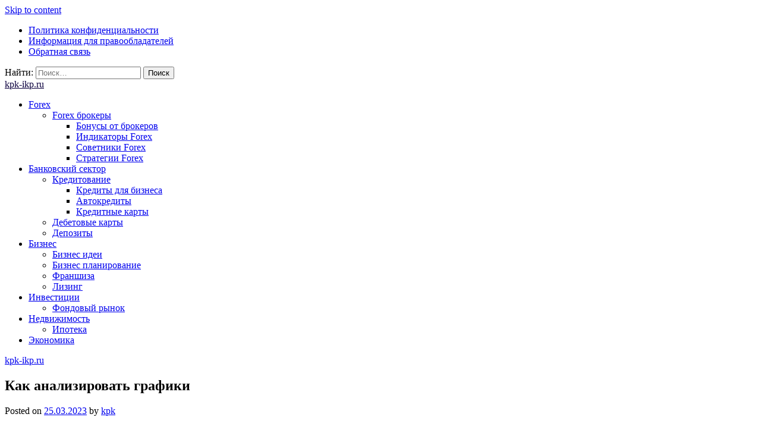

--- FILE ---
content_type: text/html; charset=UTF-8
request_url: https://kpk-ikp.ru/forex/kak-analizirovat-grafiki/
body_size: 29976
content:
<!doctype html> <html lang="ru-RU" prefix="og: https://ogp.me/ns#"> <head> <meta charset="UTF-8"> <meta name="viewport" content="width=device-width, initial-scale=1"> <link rel="profile" href="https://gmpg.org/xfn/11"> <style>img:is([sizes="auto" i], [sizes^="auto," i]) { contain-intrinsic-size: 3000px 1500px }</style> <!-- SEO от Rank Math - https://rankmath.com/ --> <title>Как анализировать графики - kpk-ikp.ru</title> <meta name="description" content="Общепризнанным методом отображения движений ценовых курсов во всем мире являются японские свечи. Обычный график в виде сплошной линии не способен рассказать"/> <meta name="robots" content="follow, index, max-snippet:-1, max-video-preview:-1, max-image-preview:large"/> <link rel="canonical" href="https://kpk-ikp.ru/forex/kak-analizirovat-grafiki/"/> <meta property="og:locale" content="ru_RU"/> <meta property="og:type" content="article"/> <meta property="og:title" content="Как анализировать графики - kpk-ikp.ru"/> <meta property="og:description" content="Общепризнанным методом отображения движений ценовых курсов во всем мире являются японские свечи. Обычный график в виде сплошной линии не способен рассказать"/> <meta property="og:url" content="https://kpk-ikp.ru/forex/kak-analizirovat-grafiki/"/> <meta property="og:site_name" content="kpk-ikp.ru"/> <meta property="article:section" content="Forex"/> <meta property="article:published_time" content="2023-03-25T18:46:56+03:00"/> <meta name="twitter:card" content="summary_large_image"/> <meta name="twitter:title" content="Как анализировать графики - kpk-ikp.ru"/> <meta name="twitter:description" content="Общепризнанным методом отображения движений ценовых курсов во всем мире являются японские свечи. Обычный график в виде сплошной линии не способен рассказать"/> <meta name="twitter:label1" content="Автор"/> <meta name="twitter:data1" content="kpk"/> <meta name="twitter:label2" content="Время чтения"/> <meta name="twitter:data2" content="24 минуты"/> <script type="application/ld+json" class="rank-math-schema">{"@context":"https://schema.org","@graph":[{"@type":"Organization","@id":"https://kpk-ikp.ru/#organization","name":"kpk-ikp.ru","url":"https://kpk-ikp.ru"},{"@type":"WebSite","@id":"https://kpk-ikp.ru/#website","url":"https://kpk-ikp.ru","name":"kpk-ikp.ru","publisher":{"@id":"https://kpk-ikp.ru/#organization"},"inLanguage":"ru-RU"},{"@type":"ImageObject","@id":"https://traderhelp.info/wp-content/themes/theme-forex/images/icon_video.png","url":"https://traderhelp.info/wp-content/themes/theme-forex/images/icon_video.png","width":"200","height":"200","inLanguage":"ru-RU"},{"@type":"WebPage","@id":"https://kpk-ikp.ru/forex/kak-analizirovat-grafiki/#webpage","url":"https://kpk-ikp.ru/forex/kak-analizirovat-grafiki/","name":"\u041a\u0430\u043a \u0430\u043d\u0430\u043b\u0438\u0437\u0438\u0440\u043e\u0432\u0430\u0442\u044c \u0433\u0440\u0430\u0444\u0438\u043a\u0438 - kpk-ikp.ru","datePublished":"2023-03-25T18:46:56+03:00","dateModified":"2023-03-25T18:46:56+03:00","isPartOf":{"@id":"https://kpk-ikp.ru/#website"},"primaryImageOfPage":{"@id":"https://traderhelp.info/wp-content/themes/theme-forex/images/icon_video.png"},"inLanguage":"ru-RU"},{"@type":"Person","@id":"https://kpk-ikp.ru/author/kpk/","name":"kpk","url":"https://kpk-ikp.ru/author/kpk/","image":{"@type":"ImageObject","@id":"https://secure.gravatar.com/avatar/4f17c246b83b5fea649b16cb94c978e637ef469617c529100f02a7acc33c8410?s=96&amp;d=mm&amp;r=g","url":"https://secure.gravatar.com/avatar/4f17c246b83b5fea649b16cb94c978e637ef469617c529100f02a7acc33c8410?s=96&amp;d=mm&amp;r=g","caption":"kpk","inLanguage":"ru-RU"},"sameAs":["https://kpk-ikp.ru"],"worksFor":{"@id":"https://kpk-ikp.ru/#organization"}},{"@type":"BlogPosting","headline":"\u041a\u0430\u043a \u0430\u043d\u0430\u043b\u0438\u0437\u0438\u0440\u043e\u0432\u0430\u0442\u044c \u0433\u0440\u0430\u0444\u0438\u043a\u0438 - kpk-ikp.ru","datePublished":"2023-03-25T18:46:56+03:00","dateModified":"2023-03-25T18:46:56+03:00","articleSection":"Forex","author":{"@id":"https://kpk-ikp.ru/author/kpk/","name":"kpk"},"publisher":{"@id":"https://kpk-ikp.ru/#organization"},"description":"\u041e\u0431\u0449\u0435\u043f\u0440\u0438\u0437\u043d\u0430\u043d\u043d\u044b\u043c \u043c\u0435\u0442\u043e\u0434\u043e\u043c \u043e\u0442\u043e\u0431\u0440\u0430\u0436\u0435\u043d\u0438\u044f \u0434\u0432\u0438\u0436\u0435\u043d\u0438\u0439 \u0446\u0435\u043d\u043e\u0432\u044b\u0445 \u043a\u0443\u0440\u0441\u043e\u0432 \u0432\u043e \u0432\u0441\u0435\u043c \u043c\u0438\u0440\u0435 \u044f\u0432\u043b\u044f\u044e\u0442\u0441\u044f \u044f\u043f\u043e\u043d\u0441\u043a\u0438\u0435 \u0441\u0432\u0435\u0447\u0438. \u041e\u0431\u044b\u0447\u043d\u044b\u0439 \u0433\u0440\u0430\u0444\u0438\u043a \u0432 \u0432\u0438\u0434\u0435 \u0441\u043f\u043b\u043e\u0448\u043d\u043e\u0439 \u043b\u0438\u043d\u0438\u0438 \u043d\u0435 \u0441\u043f\u043e\u0441\u043e\u0431\u0435\u043d \u0440\u0430\u0441\u0441\u043a\u0430\u0437\u0430\u0442\u044c","name":"\u041a\u0430\u043a \u0430\u043d\u0430\u043b\u0438\u0437\u0438\u0440\u043e\u0432\u0430\u0442\u044c \u0433\u0440\u0430\u0444\u0438\u043a\u0438 - kpk-ikp.ru","@id":"https://kpk-ikp.ru/forex/kak-analizirovat-grafiki/#richSnippet","isPartOf":{"@id":"https://kpk-ikp.ru/forex/kak-analizirovat-grafiki/#webpage"},"image":{"@id":"https://traderhelp.info/wp-content/themes/theme-forex/images/icon_video.png"},"inLanguage":"ru-RU","mainEntityOfPage":{"@id":"https://kpk-ikp.ru/forex/kak-analizirovat-grafiki/#webpage"}}]}</script> <!-- /Rank Math WordPress SEO плагин --> <link rel='dns-prefetch' href='//fonts.googleapis.com'/> <link rel='stylesheet' id='wp-block-library-css' href='https://kpk-ikp.ru/wp-includes/css/dist/block-library/style.min.css' media='all'/> <style id='classic-theme-styles-inline-css'> /*! This file is auto-generated */ .wp-block-button__link{color:#fff;background-color:#32373c;border-radius:9999px;box-shadow:none;text-decoration:none;padding:calc(.667em + 2px) calc(1.333em + 2px);font-size:1.125em}.wp-block-file__button{background:#32373c;color:#fff;text-decoration:none} </style> <style id='global-styles-inline-css'> :root{--wp--preset--aspect-ratio--square: 1;--wp--preset--aspect-ratio--4-3: 4/3;--wp--preset--aspect-ratio--3-4: 3/4;--wp--preset--aspect-ratio--3-2: 3/2;--wp--preset--aspect-ratio--2-3: 2/3;--wp--preset--aspect-ratio--16-9: 16/9;--wp--preset--aspect-ratio--9-16: 9/16;--wp--preset--color--black: #000000;--wp--preset--color--cyan-bluish-gray: #abb8c3;--wp--preset--color--white: #ffffff;--wp--preset--color--pale-pink: #f78da7;--wp--preset--color--vivid-red: #cf2e2e;--wp--preset--color--luminous-vivid-orange: #ff6900;--wp--preset--color--luminous-vivid-amber: #fcb900;--wp--preset--color--light-green-cyan: #7bdcb5;--wp--preset--color--vivid-green-cyan: #00d084;--wp--preset--color--pale-cyan-blue: #8ed1fc;--wp--preset--color--vivid-cyan-blue: #0693e3;--wp--preset--color--vivid-purple: #9b51e0;--wp--preset--gradient--vivid-cyan-blue-to-vivid-purple: linear-gradient(135deg,rgba(6,147,227,1) 0%,rgb(155,81,224) 100%);--wp--preset--gradient--light-green-cyan-to-vivid-green-cyan: linear-gradient(135deg,rgb(122,220,180) 0%,rgb(0,208,130) 100%);--wp--preset--gradient--luminous-vivid-amber-to-luminous-vivid-orange: linear-gradient(135deg,rgba(252,185,0,1) 0%,rgba(255,105,0,1) 100%);--wp--preset--gradient--luminous-vivid-orange-to-vivid-red: linear-gradient(135deg,rgba(255,105,0,1) 0%,rgb(207,46,46) 100%);--wp--preset--gradient--very-light-gray-to-cyan-bluish-gray: linear-gradient(135deg,rgb(238,238,238) 0%,rgb(169,184,195) 100%);--wp--preset--gradient--cool-to-warm-spectrum: linear-gradient(135deg,rgb(74,234,220) 0%,rgb(151,120,209) 20%,rgb(207,42,186) 40%,rgb(238,44,130) 60%,rgb(251,105,98) 80%,rgb(254,248,76) 100%);--wp--preset--gradient--blush-light-purple: linear-gradient(135deg,rgb(255,206,236) 0%,rgb(152,150,240) 100%);--wp--preset--gradient--blush-bordeaux: linear-gradient(135deg,rgb(254,205,165) 0%,rgb(254,45,45) 50%,rgb(107,0,62) 100%);--wp--preset--gradient--luminous-dusk: linear-gradient(135deg,rgb(255,203,112) 0%,rgb(199,81,192) 50%,rgb(65,88,208) 100%);--wp--preset--gradient--pale-ocean: linear-gradient(135deg,rgb(255,245,203) 0%,rgb(182,227,212) 50%,rgb(51,167,181) 100%);--wp--preset--gradient--electric-grass: linear-gradient(135deg,rgb(202,248,128) 0%,rgb(113,206,126) 100%);--wp--preset--gradient--midnight: linear-gradient(135deg,rgb(2,3,129) 0%,rgb(40,116,252) 100%);--wp--preset--font-size--small: 13px;--wp--preset--font-size--medium: 20px;--wp--preset--font-size--large: 36px;--wp--preset--font-size--x-large: 42px;--wp--preset--spacing--20: 0.44rem;--wp--preset--spacing--30: 0.67rem;--wp--preset--spacing--40: 1rem;--wp--preset--spacing--50: 1.5rem;--wp--preset--spacing--60: 2.25rem;--wp--preset--spacing--70: 3.38rem;--wp--preset--spacing--80: 5.06rem;--wp--preset--shadow--natural: 6px 6px 9px rgba(0, 0, 0, 0.2);--wp--preset--shadow--deep: 12px 12px 50px rgba(0, 0, 0, 0.4);--wp--preset--shadow--sharp: 6px 6px 0px rgba(0, 0, 0, 0.2);--wp--preset--shadow--outlined: 6px 6px 0px -3px rgba(255, 255, 255, 1), 6px 6px rgba(0, 0, 0, 1);--wp--preset--shadow--crisp: 6px 6px 0px rgba(0, 0, 0, 1);}:where(.is-layout-flex){gap: 0.5em;}:where(.is-layout-grid){gap: 0.5em;}body .is-layout-flex{display: flex;}.is-layout-flex{flex-wrap: wrap;align-items: center;}.is-layout-flex > :is(*, div){margin: 0;}body .is-layout-grid{display: grid;}.is-layout-grid > :is(*, div){margin: 0;}:where(.wp-block-columns.is-layout-flex){gap: 2em;}:where(.wp-block-columns.is-layout-grid){gap: 2em;}:where(.wp-block-post-template.is-layout-flex){gap: 1.25em;}:where(.wp-block-post-template.is-layout-grid){gap: 1.25em;}.has-black-color{color: var(--wp--preset--color--black) !important;}.has-cyan-bluish-gray-color{color: var(--wp--preset--color--cyan-bluish-gray) !important;}.has-white-color{color: var(--wp--preset--color--white) !important;}.has-pale-pink-color{color: var(--wp--preset--color--pale-pink) !important;}.has-vivid-red-color{color: var(--wp--preset--color--vivid-red) !important;}.has-luminous-vivid-orange-color{color: var(--wp--preset--color--luminous-vivid-orange) !important;}.has-luminous-vivid-amber-color{color: var(--wp--preset--color--luminous-vivid-amber) !important;}.has-light-green-cyan-color{color: var(--wp--preset--color--light-green-cyan) !important;}.has-vivid-green-cyan-color{color: var(--wp--preset--color--vivid-green-cyan) !important;}.has-pale-cyan-blue-color{color: var(--wp--preset--color--pale-cyan-blue) !important;}.has-vivid-cyan-blue-color{color: var(--wp--preset--color--vivid-cyan-blue) !important;}.has-vivid-purple-color{color: var(--wp--preset--color--vivid-purple) !important;}.has-black-background-color{background-color: var(--wp--preset--color--black) !important;}.has-cyan-bluish-gray-background-color{background-color: var(--wp--preset--color--cyan-bluish-gray) !important;}.has-white-background-color{background-color: var(--wp--preset--color--white) !important;}.has-pale-pink-background-color{background-color: var(--wp--preset--color--pale-pink) !important;}.has-vivid-red-background-color{background-color: var(--wp--preset--color--vivid-red) !important;}.has-luminous-vivid-orange-background-color{background-color: var(--wp--preset--color--luminous-vivid-orange) !important;}.has-luminous-vivid-amber-background-color{background-color: var(--wp--preset--color--luminous-vivid-amber) !important;}.has-light-green-cyan-background-color{background-color: var(--wp--preset--color--light-green-cyan) !important;}.has-vivid-green-cyan-background-color{background-color: var(--wp--preset--color--vivid-green-cyan) !important;}.has-pale-cyan-blue-background-color{background-color: var(--wp--preset--color--pale-cyan-blue) !important;}.has-vivid-cyan-blue-background-color{background-color: var(--wp--preset--color--vivid-cyan-blue) !important;}.has-vivid-purple-background-color{background-color: var(--wp--preset--color--vivid-purple) !important;}.has-black-border-color{border-color: var(--wp--preset--color--black) !important;}.has-cyan-bluish-gray-border-color{border-color: var(--wp--preset--color--cyan-bluish-gray) !important;}.has-white-border-color{border-color: var(--wp--preset--color--white) !important;}.has-pale-pink-border-color{border-color: var(--wp--preset--color--pale-pink) !important;}.has-vivid-red-border-color{border-color: var(--wp--preset--color--vivid-red) !important;}.has-luminous-vivid-orange-border-color{border-color: var(--wp--preset--color--luminous-vivid-orange) !important;}.has-luminous-vivid-amber-border-color{border-color: var(--wp--preset--color--luminous-vivid-amber) !important;}.has-light-green-cyan-border-color{border-color: var(--wp--preset--color--light-green-cyan) !important;}.has-vivid-green-cyan-border-color{border-color: var(--wp--preset--color--vivid-green-cyan) !important;}.has-pale-cyan-blue-border-color{border-color: var(--wp--preset--color--pale-cyan-blue) !important;}.has-vivid-cyan-blue-border-color{border-color: var(--wp--preset--color--vivid-cyan-blue) !important;}.has-vivid-purple-border-color{border-color: var(--wp--preset--color--vivid-purple) !important;}.has-vivid-cyan-blue-to-vivid-purple-gradient-background{background: var(--wp--preset--gradient--vivid-cyan-blue-to-vivid-purple) !important;}.has-light-green-cyan-to-vivid-green-cyan-gradient-background{background: var(--wp--preset--gradient--light-green-cyan-to-vivid-green-cyan) !important;}.has-luminous-vivid-amber-to-luminous-vivid-orange-gradient-background{background: var(--wp--preset--gradient--luminous-vivid-amber-to-luminous-vivid-orange) !important;}.has-luminous-vivid-orange-to-vivid-red-gradient-background{background: var(--wp--preset--gradient--luminous-vivid-orange-to-vivid-red) !important;}.has-very-light-gray-to-cyan-bluish-gray-gradient-background{background: var(--wp--preset--gradient--very-light-gray-to-cyan-bluish-gray) !important;}.has-cool-to-warm-spectrum-gradient-background{background: var(--wp--preset--gradient--cool-to-warm-spectrum) !important;}.has-blush-light-purple-gradient-background{background: var(--wp--preset--gradient--blush-light-purple) !important;}.has-blush-bordeaux-gradient-background{background: var(--wp--preset--gradient--blush-bordeaux) !important;}.has-luminous-dusk-gradient-background{background: var(--wp--preset--gradient--luminous-dusk) !important;}.has-pale-ocean-gradient-background{background: var(--wp--preset--gradient--pale-ocean) !important;}.has-electric-grass-gradient-background{background: var(--wp--preset--gradient--electric-grass) !important;}.has-midnight-gradient-background{background: var(--wp--preset--gradient--midnight) !important;}.has-small-font-size{font-size: var(--wp--preset--font-size--small) !important;}.has-medium-font-size{font-size: var(--wp--preset--font-size--medium) !important;}.has-large-font-size{font-size: var(--wp--preset--font-size--large) !important;}.has-x-large-font-size{font-size: var(--wp--preset--font-size--x-large) !important;} :where(.wp-block-post-template.is-layout-flex){gap: 1.25em;}:where(.wp-block-post-template.is-layout-grid){gap: 1.25em;} :where(.wp-block-columns.is-layout-flex){gap: 2em;}:where(.wp-block-columns.is-layout-grid){gap: 2em;} :root :where(.wp-block-pullquote){font-size: 1.5em;line-height: 1.6;} </style> <link rel='stylesheet' id='contact-form-7-css' href='https://kpk-ikp.ru/wp-content/plugins/contact-form-7/includes/css/styles.css' media='all'/> <link rel='stylesheet' id='phnewsfeed-style-css' href='https://kpk-ikp.ru/wp-content/themes/ph-news-feed/style.css' media='all'/> <link rel='stylesheet' id='bootstrap-css' href='https://kpk-ikp.ru/wp-content/themes/ph-news-feed/lib/bootstrap/bootstrap.min.css' media='all'/> <link rel='stylesheet' id='fontawesome-css' href='https://kpk-ikp.ru/wp-content/themes/ph-news-feed/lib/font-awesome/css/all.min.css' media='all'/> <link rel='stylesheet' id='acme-ticker-css-css' href='https://kpk-ikp.ru/wp-content/themes/ph-news-feed/lib/acmeticker/css/style.min.css' media='all'/> <link rel='stylesheet' id='owl-carousel-css-css' href='https://kpk-ikp.ru/wp-content/themes/ph-news-feed/lib/owl-carousel/dist/assets/owl.carousel.min.css' media='all'/> <link rel='stylesheet' id='owl-carousel-theme-css-css' href='https://kpk-ikp.ru/wp-content/themes/ph-news-feed/lib/owl-carousel/dist/assets/owl.theme.default.min.css' media='all'/> <link rel='stylesheet' id='sidr-dark-css-css' href='https://kpk-ikp.ru/wp-content/themes/ph-news-feed/lib/sidr/stylesheets/jquery.sidr.dark.min.css' media='all'/> <link rel='stylesheet' id='phnewsfeed-primary-font-css' href='//fonts.googleapis.com/css2?family=Quicksand%3Awght%40100%3B200%3B300%3B400%3B500%3B600%3B700%3B900&#038;display=swap' media='all'/> <link rel='stylesheet' id='phnewsfeed-secondary-font-css' href='//fonts.googleapis.com/css2?family=Oswald%3Awght%40300%3B400%3B500%3B600%3B700&#038;display=swap' media='all'/> <link rel='stylesheet' id='phnewsfeed-core-css' href='https://kpk-ikp.ru/wp-content/themes/ph-news-feed/design-files/core/core.css' media='all'/> <link rel='stylesheet' id='phnewsfeed-header-css' href='https://kpk-ikp.ru/wp-content/themes/ph-news-feed/design-files/header/style1/header.css' media='all'/> <link rel='stylesheet' id='phnewsfeed-blog-style1-css' href='https://kpk-ikp.ru/wp-content/themes/ph-news-feed/design-files/blog-style/blog-style1.css' media='all'/> <link rel='stylesheet' id='phnewsfeed-single-css' href='https://kpk-ikp.ru/wp-content/themes/ph-news-feed/design-files/single/single.css' media='all'/> <link rel='stylesheet' id='phnewsfeed-sidebar-css' href='https://kpk-ikp.ru/wp-content/themes/ph-news-feed/design-files/sidebar/sidebar.css' media='all'/> <link rel='stylesheet' id='phnewsfeed-footer-css' href='https://kpk-ikp.ru/wp-content/themes/ph-news-feed/design-files/footer/footer.css' media='all'/> <link rel='stylesheet' id='phnewsfeed-featured-modules-css' href='https://kpk-ikp.ru/wp-content/themes/ph-news-feed/design-files/featured-modules/featured-modules.css' media='all'/> <script src="https://kpk-ikp.ru/wp-includes/js/jquery/jquery.min.js" id="jquery-core-js"></script> <link rel="EditURI" type="application/rsd+xml" title="RSD" href="https://kpk-ikp.ru/xmlrpc.php?rsd"/> <link rel='shortlink' href='https://kpk-ikp.ru/?p=527'/> <style>.pseudo-clearfy-link { color: #008acf; cursor: pointer;}.pseudo-clearfy-link:hover { text-decoration: none;}</style> <style> :root { --phnewsfeed-primary: #0c003f; --phnewsfeed-primary-text: #f9ffe7; --phnewsfeed-background-main: #ffffff; --phnewsfeed-background-darker: #eeeeee; --phnewsfeed-secondary: #4a58d9; --phnewsfeed-secondary-text: #FFFFFF; --phnewsfeed-secondary-dark: #5241c1; --phnewsfeed-text-dark: #111; --phnewsfeed-text: #555; --phnewsfeed-text-light: #777; --phnewsfeed-header-background: #000000; --phnewsfeed-header-text: #FFFFFF; --phnewsfeed-header-lighter: #222222; --phnewsfeed-top-bar-text: #777777; --phnewsfeed-mobile-header-background: #000000; --phnewsfeed-mobile-header-text: #222222; } </style> <style> #masthead.style3 #middle-bar { background: linear-gradient(90deg, #c90000, #8158ff ); } </style> <style> #masthead #site-branding .custom-logo { max-height: 90px !important; } </style> <style type="text/css"> #site-branding .site-title a { color: #0c003f; } </style> <link rel="icon" href="https://kpk-ikp.ru/wp-content/uploads/2023/05/Screenshot_41-120x120.jpg" sizes="32x32"/> <link rel="icon" href="https://kpk-ikp.ru/wp-content/uploads/2023/05/Screenshot_41.jpg" sizes="192x192"/> <link rel="apple-touch-icon" href="https://kpk-ikp.ru/wp-content/uploads/2023/05/Screenshot_41.jpg"/> <meta name="msapplication-TileImage" content="https://kpk-ikp.ru/wp-content/uploads/2023/05/Screenshot_41.jpg"/> </head> <body class="wp-singular post-template-default single single-post postid-527 single-format-standard wp-theme-ph-news-feed"> <div id="page" class="site"> <a class="skip-link screen-reader-text" href="#primary">Skip to content</a> <header id="masthead" class="site-header style1 d-none d-sm-none d-md-block"> <div> <div id="top-bar" > <div class="container"> <div class="row top-bar-wrapper"> <div id="top-bar-left" class="col d-none d-sm-block"> <div class="menu-menu-1-container"><ul id="top-menu" class="menu"><li id="menu-item-1139" class="menu-item menu-item-type-post_type menu-item-object-page menu-item-privacy-policy menu-item-1139"><a rel="privacy-policy" href="https://kpk-ikp.ru/privacy-policy/">Политика конфиденциальности</a></li> <li id="menu-item-1140" class="menu-item menu-item-type-post_type menu-item-object-page menu-item-1140"><a href="https://kpk-ikp.ru/informaciya-dlya-pravoobladatelej/">Информация для правообладателей</a></li> <li id="menu-item-1141" class="menu-item menu-item-type-post_type menu-item-object-page menu-item-1141"><a href="https://kpk-ikp.ru/obratnaya-svyaz/">Обратная связь</a></li> </ul></div> </div> <div id="top-bar-right" class="col"> <form role="search" method="get" class="search-form" action="https://kpk-ikp.ru/"> <label> <span class="screen-reader-text">Найти:</span> <input type="search" class="search-field" placeholder="Поиск&hellip;" value="" name="s"/> </label> <input type="submit" class="search-submit" value="Поиск"/> </form> </div> </div> </div> </div><!--#top-bar--> <div id="site-branding"> <div class="container"> <div class="site-title h1"><a href="https://kpk-ikp.ru/" rel="home">kpk-ikp.ru</a></div> </div> </div><!-- .site-branding --> <nav id="site-navigation" class="main-navigation"> <div class="container"> <div class="menu-glavnoe-container"><ul id="primary-menu" class="menu"><li id="menu-item-1116" class="menu-item menu-item-type-taxonomy menu-item-object-category current-post-ancestor current-menu-parent current-post-parent menu-item-has-children menu-item-1116"><a href="https://kpk-ikp.ru/category/forex/">Forex</a> <ul class="sub-menu"> <li id="menu-item-1117" class="menu-item menu-item-type-taxonomy menu-item-object-category menu-item-has-children menu-item-1117"><a href="https://kpk-ikp.ru/category/forex-brokery/">Forex брокеры</a> <ul class="sub-menu"> <li id="menu-item-1123" class="menu-item menu-item-type-taxonomy menu-item-object-category menu-item-1123"><a href="https://kpk-ikp.ru/category/bonusy-ot-brokerov/">Бонусы от брокеров</a></li> <li id="menu-item-1127" class="menu-item menu-item-type-taxonomy menu-item-object-category menu-item-1127"><a href="https://kpk-ikp.ru/category/indikatory-forex/">Индикаторы Forex</a></li> <li id="menu-item-1134" class="menu-item menu-item-type-taxonomy menu-item-object-category menu-item-1134"><a href="https://kpk-ikp.ru/category/sovetniki-forex/">Советники Forex</a></li> <li id="menu-item-1135" class="menu-item menu-item-type-taxonomy menu-item-object-category menu-item-1135"><a href="https://kpk-ikp.ru/category/strategii-forex/">Стратегии Forex</a></li> </ul> </li> </ul> </li> <li id="menu-item-1119" class="menu-item menu-item-type-taxonomy menu-item-object-category menu-item-has-children menu-item-1119"><a href="https://kpk-ikp.ru/category/bankovskij-sektor/">Банковский сектор</a> <ul class="sub-menu"> <li id="menu-item-1130" class="menu-item menu-item-type-taxonomy menu-item-object-category menu-item-has-children menu-item-1130"><a href="https://kpk-ikp.ru/category/kreditovanie/">Кредитование</a> <ul class="sub-menu"> <li id="menu-item-1131" class="menu-item menu-item-type-taxonomy menu-item-object-category menu-item-1131"><a href="https://kpk-ikp.ru/category/kredity-dlya-biznesa/">Кредиты для бизнеса</a></li> <li id="menu-item-1118" class="menu-item menu-item-type-taxonomy menu-item-object-category menu-item-1118"><a href="https://kpk-ikp.ru/category/avtokredity/">Автокредиты</a></li> <li id="menu-item-1129" class="menu-item menu-item-type-taxonomy menu-item-object-category menu-item-1129"><a href="https://kpk-ikp.ru/category/kreditnye-karty/">Кредитные карты</a></li> </ul> </li> <li id="menu-item-1124" class="menu-item menu-item-type-taxonomy menu-item-object-category menu-item-1124"><a href="https://kpk-ikp.ru/category/debetovye-karty/">Дебетовые карты</a></li> <li id="menu-item-1125" class="menu-item menu-item-type-taxonomy menu-item-object-category menu-item-1125"><a href="https://kpk-ikp.ru/category/depozity/">Депозиты</a></li> </ul> </li> <li id="menu-item-1120" class="menu-item menu-item-type-taxonomy menu-item-object-category menu-item-has-children menu-item-1120"><a href="https://kpk-ikp.ru/category/biznes/">Бизнес</a> <ul class="sub-menu"> <li id="menu-item-1121" class="menu-item menu-item-type-taxonomy menu-item-object-category menu-item-1121"><a href="https://kpk-ikp.ru/category/biznes-idei/">Бизнес идеи</a></li> <li id="menu-item-1122" class="menu-item menu-item-type-taxonomy menu-item-object-category menu-item-1122"><a href="https://kpk-ikp.ru/category/biznes-planirovanie/">Бизнес планирование</a></li> <li id="menu-item-1137" class="menu-item menu-item-type-taxonomy menu-item-object-category menu-item-1137"><a href="https://kpk-ikp.ru/category/franshiza/">Франшиза</a></li> <li id="menu-item-1132" class="menu-item menu-item-type-taxonomy menu-item-object-category menu-item-1132"><a href="https://kpk-ikp.ru/category/lizing/">Лизинг</a></li> </ul> </li> <li id="menu-item-1126" class="menu-item menu-item-type-taxonomy menu-item-object-category menu-item-has-children menu-item-1126"><a href="https://kpk-ikp.ru/category/investicii/">Инвестиции</a> <ul class="sub-menu"> <li id="menu-item-1136" class="menu-item menu-item-type-taxonomy menu-item-object-category menu-item-1136"><a href="https://kpk-ikp.ru/category/fondovyj-rynok/">Фондовый рынок</a></li> </ul> </li> <li id="menu-item-1133" class="menu-item menu-item-type-taxonomy menu-item-object-category menu-item-has-children menu-item-1133"><a href="https://kpk-ikp.ru/category/nedvizhimost/">Недвижимость</a> <ul class="sub-menu"> <li id="menu-item-1128" class="menu-item menu-item-type-taxonomy menu-item-object-category menu-item-1128"><a href="https://kpk-ikp.ru/category/ipoteka/">Ипотека</a></li> </ul> </li> <li id="menu-item-1138" class="menu-item menu-item-type-taxonomy menu-item-object-category menu-item-1138"><a href="https://kpk-ikp.ru/category/ekonomika/">Экономика</a></li> </ul></div> </div> </nav><!-- #site-navigation --> </div> </header><!-- #masthead --> <header id="masthead-mobile" class="d-flex d-sm-flex d-md-none"> <a href="#sidr" id="sidr-toggle" class="toggle-menu-hamburger"><i class="fa fa-bars"></i></a> <div id="site-branding-mobile"> <div class="site-title h1"><a href="https://kpk-ikp.ru/" rel="home">kpk-ikp.ru</a></div> </div><!-- .site-branding --> <a href="#search-drop" class="search-toggle"><i class="fa fa-search"></i></a> </header> <div class="container"> <div class="row"> <main id="primary" class="site-main col-md-9"> <article id="post-527" class="single-style1 post-527 post type-post status-publish format-standard hentry category-forex"> <header class="entry-header"> <h1 class="entry-title">Как анализировать графики</h1> <div class="entry-meta"> <span class="posted-on">Posted on <a href="https://kpk-ikp.ru/forex/kak-analizirovat-grafiki/" rel="bookmark"><time class="entry-date published updated" datetime="2023-03-25T18:46:56+03:00">25.03.2023</time></a></span><span class="byline"> by <span class="author vcard"><a class="url fn n" href="https://kpk-ikp.ru/author/kpk/">kpk</a></span></span> </div><!-- .entry-meta --> </header><!-- .entry-header --> <div class="entry-content clearfix"> <h2>Как читать графики Форекс</h2> <p>Общепризнанным методом отображения движений ценовых курсов во всем мире являются японские свечи. Обычный график в виде сплошной линии не способен рассказать так много о текущем состоянии рынка, настроениях игроков. В первое время воспринимать японские свечи достаточно сложно, но со временем их использование становится очень удобным. Существует множество вариаций на тему того, какие индикаторы использовать в торговом терминале, чтобы определить ценовую тенденцию. На самом же деле, чтобы понять как читать графики Форекс, нужно научиться простейшему – анализировать японские свечи.</p> <h2>Подробнее о японских свечах</h2> <p>Внешний вид японских свечей можно настраивать так, чтобы отображались разные временные интервалы. К примеру, если трейдер выбирает часовой график, то и каждая свеча на нем будет показывать изменение курса определенного финансового инструмента за это время. В первом случае мы видим белую свечу. Телом свечи называется ее часть между уровнями «close» и «open». То, что располагается ниже и выше тела – тени. На выбранном временном интервале (допустим, рассматривается часовой период или H1) доминировали быки, то есть наблюдалась восходящая тенденция.</p> <blockquote> <p>В начале часа цена находилась на уровне open, а закрылась по более высокой цене на уровне close. Также видно, что в какое-то время курс опускался ниже открытия и поднимался выше уровня close, но судить о том, когда именно это происходило, можно только при рассмотрении младших таймфреймов.</p> </blockquote> <p>Итак, бычья свеча выкрашена в белый цвет. Вторая свеча на рисунке – черная, медвежья. На данном временном интервале на рынке был нисходящий тренд. По размеру тела можно судить о том, насколько ощутимым был перевес сил на рынке. В данном случае тело достаточно большое, значит, медведей на рынке было гораздо больше. В начале часа цена находилась на уровне open, а в конце – на уровне close. В некоторые моменты она достигала high и low.</p> <h2>Как определить доминирующую тенденцию на рынке?</h2> <p>Многие трейдеры в поисках ответа на данный вопрос пользуются разнообразными индикаторами, которые зачастую лишь становятся украшением торгового терминала и отвлекают от самого важного. Такой метод подходит только опытным трейдерам, которые работают по определенным методикам и хорошо понимают принципы построения, а также сильные и слабые стороны применяемых индикаторов. Новичкам же подойдет простейший метод определения тренда. О нем стало известно более 100 лет назад из теории Ч.Доу.</p> <blockquote> <p>Доу говорил, каждый тренд сопровождается откатами различной силы. О наличии восходящего тренда можно судить, если каждый последующий спад располагается выше предыдущего. То же самое касается нисходящей тенденции: каждый следующий пик должен быть ниже предыдущего.</p> </blockquote> <h2>«Внешний бар»</h2> <p>Ниже рассматриваются комбинации свечей, сигнализирующие о возможном развороте рынка. В обоих случаях свеча с бОльшим телом называется внешним баром. Бычий сетап сигнализирует о возможном продолжении движения ценового курса вверх, медвежий – вниз. На приведенном ниже рисунке видны два бычьих сетапа в рамках восходящего тренда. Хотя сетапы и были приведены в качестве разворотных, их можно использовать и для открытия сделок по тренду. Как видно из истории, своевременная идентификация сигналов могла принести хорошую прибыль.</p> <h2>Паттерн из трех свечей</h2> <p>Достаточно популярный и часто встречающийся на графиках различных инструментов паттерн состоит из трех свечей. Обычно он образуется после быстрых трендов и сигнализирует о возможном развороте. Если говорить о бычьем сетапе, то первая свеча является медвежьей и обладает достаточно большим телом, что говорит о наличии сильной тенденции на рынке и преобладании медведей. После этого следует еще одна свеча, у которой уровень закрытия находится ниже открытия. Однако в данном случае тело у свечи совсем небольшое, что может свидетельствовать о слабости тенденции. Далее идет «уверенный» бычий бар, трейдер может открыть ордер buy.</p> <p>На рисунке ниже приведены два бычьих сетапа. Как видно, в рамках первого сетапа был сформирован новый минимум, после чего образовалась бычья свеча с большим телом. Также заметно, что последующее движение вверх оказалось продолжительным и быстрым.</p> <h2>Подведем итоги</h2> <p>В данной статье было рассмотрено, как читать графики Форекс, причем делать этого за минимальное время. Конечно, можно использовать разнообразные индикаторы, но самый простой и в то же время эффективный метод – анализ японских свечей. Разумеется, прогнозы, сделанные в соответствии со свечным анализом, не имеют 100%-точности. В качестве фильтра можно использовать другие популярные инструменты. И все-таки эффективность анализа японских свечей признана тысячами трейдеров со всего мира.</p> <h2>Видео</h2> <p>Предлагаем ознакомиться с полезными видеоматериалами по теме статьи.</p> <p><img decoding="async" src="https://traderhelp.info/wp-content/themes/theme-forex/images/icon_video.png" alt="Видео"/></p> <p>Видео</p> <p><iframe src="https://www.youtube.com/embed/kKEjBWtdxVk"></iframe></p> <p><img decoding="async" src="https://traderhelp.info/wp-content/themes/theme-forex/images/icon_video.png" alt="Видео"/></p> <p>Видео</p> <p><iframe src="https://www.youtube.com/embed/-OAIODrAv5Q"></iframe></p> <h2>Лучшие брокеры Forex и бинарных опционов на 2023 год</h2> <table> <tbody> <tr> <td>Брокер</td> <td>Основан</td> <td>Регулятор</td> <td>Мин. депозит</td> </tr> <tr> <td>Alpari</td> <td>1998</td> <td>CySEC, ЦБ РФ, FinaCom</td> <td>1 USD</td> </tr> <tr> <td>Just2Trade</td> <td>2006</td> <td>CySEC, ESMA</td> <td>100 USD</td> </tr> <tr> <td>InstaForex</td> <td>2007</td> <td>CySEC, ЦБ РФ</td> <td>1 USD</td> </tr> <tr> <td>Binarium</td> <td>2014</td> <td>ЦРОФР, CySEC</td> <td>9 USD</td> </tr> <tr> <td>FxPro</td> <td>2006</td> <td>FCA, CySEC</td> <td>1 USD</td> </tr> <tr> <td>Binomo</td> <td>2014</td> <td>ЦРОФР</td> <td>10 USD</td> </tr> <tr> <td>Forex Club</td> <td>1999</td> <td>CySEC, ЦБ РФ</td> <td>1 USD</td> </tr> </tbody> </table> <h2>Как анализировать графики</h2> <p> <img decoding="async" src="https://gerchik.co/images/blog/ru/01.12.2020-1fd29721111108d67fbc3c3183b38a23069ce61b/preImg.jpeg" alt="pre-view"/></p> <p>Графический анализ — основа успешного трейдинга на финансовых рынках. В этом обзоре мы рассмотрим, как анализировать графики, делать выводы и прогнозировать дальнейшее движение цены.</p> <h2>Как анализировать графики: способы</h2> <p>Есть несколько основных способов проанализировать графическое поведение цены:</p> <ul> <li>технический анализ: определение трендов, уровней поддержки и сопротивления, фигур разворота и продолжения тренда;</li> <li>индикаторный анализ: считывание сигналов трендовых индикаторов и осцилляторов;</li> <li>свечной анализ: нахождение свечей различной формы и свечных паттернов, на основании которых можно сделать вывод о последующем поведении цены.</li> </ul> <p>Каждый из этих методов позволяет проанализировать графики на Форекс. Однако для того, чтобы на основании полученной информации принять решение о сделке, трейдеру важно руководствоваться конкретной торговой стратегией. Она может быть основана на одном из перечисленных методов или на комбинации двух-трех их них.</p> <p><img decoding="async" src="https://gerchik.co/backend/userfiles/files/1024%D1%85683_%D0%9E%D1%81%D0%BD%D0%BE%D0%B2%D0%BD%D1%8B%D0%B5%20%D1%81%D0%BF%D0%BE%D1%81%D0%BE%D0%B1%D1%8B%20%D0%B0%D0%BD%D0%B0%D0%BB%D0%B8%D0%B7%D0%B0.jpg" alt="Графики на Форекс: основные способы анализа"/></p> <h2>Как правильно анализировать графики: правила и принципы</h2> <p>Глобальной целью анализа графиков является определение дальнейшего направления цены. А с практической точки зрения знания, как анализировать графики, нужны для того, чтобы понять, когда и в каком направлении открыть сделку, а после — где выйти из нее.</p> <p>Для общего развития и повышения трейдерской грамотности желательно ознакомиться с разными видами анализа, но практически вам нужны будут только те, на основании которых построена ваша торговая стратегия. Ее можно создать самому или воспользоваться готовой.</p> <p>Поэтому главный принцип анализа графиков — досконально изучить те методы, которые используются в вашей стратегии.</p> <p>Вторым принципом будет подтверждение торгового сигнала. Лучше, чтобы в торговой стратегии были скомбинированы два-три метода анализа. Это могут быть технический анализ и трендовые индикаторы, или технический анализ и свечные паттерны, или комбинация трендовых индикаторов и осцилляторов.</p> <h2>Анализ графиков: практический пример</h2> <p>Рассмотрим, как анализировать графики, на примере пары EUR/USD. Использовать для этого будем комбинацию технического и свечного анализов.</p> <p>Основные инструменты: горизонтальные технические уровни, каналы (восходящие, нисходящие и боковые).</p> <p>Вспомогательные: фигуры технического анализа («голова и плечи», «флаги», «треугольники», «двойное-тройное дно», «двойная-тройная вершина»).</p> <p>Дополнительно стоит использовать свечные модели на старших таймфреймах — доджи, поглощения и т. п.</p> <p>Нужно также знать, как выбрать таймфрейм для анализа. Если вы пользуетесь готовой торговой стратегией, в ней всегда указан таймфрейм. В нашем случае будем применять комплексный технический анализ, то есть начнем с самого старшего таймфрейма (месячного) и постепенно дойдем до рабочего (часового). Почему так?</p> <p>1. Главное правило того, как анализировать таймфреймы: чем старше временной период, на котором сформирован и отрабатывался уровень, тем он сильнее.</p> <p>2. Фигуры технического анализа на старших таймфреймах дают сигнал более длительного разворота или продолжения тенденции.</p> <p>3. Свечные модели на месячном и дневном графиках также дают сильные сигналы.</p> <p>Прежде чем начать, определимся с тем, как выбрать график для анализа. Наиболее привычным и информативным для большинства трейдеров является свечное отображение цены, поэтому будем работать с ним.</p> <h2>Чек-лист на примере анализа EUR/USD</h2> <p>Как анализировать графики с помощью описанных выше методов, рассмотрим на примере пары EUR/USD.</p> <p>1. Открываем месячный график пары EUR/USD и отмечаем на нем сильные технические уровни и тренды:</p> <ul> <li>Темно-серым цветом обозначим нисходящий канал 1.6038 –1.3992–1.2330 от 1 июля 2008 года (цены опорных точек построения канала — двух максимумов и минимального значения между ними).</li> </ul> <p><img decoding="async" src="https://gerchik.co/backend/userfiles/files/EURUSD_1.jpeg" alt="Графики на Форекс: пара евро/доллар"/></p> <ul> <li>Далее жирными красными линиями отмечаем сильные горизонтальные уровни. С практической точки зрения важны те, что ближе всего к текущему значению цены. Бордовые круги показывают на картинке точки построения и отработки ближайших к цене уровней.</li> </ul> <p><img decoding="async" src="https://gerchik.co/backend/userfiles/files/EURUSD_2.jpeg" alt="Графики на Форекс: пара EUR/USD"/></p> <ul> <li>Исходя из уже имеющихся на месячном графике сведений, можем сказать, что пройти уровень 1.1932 снизу вверх цене будет сложно, так как в этом месте происходит пересечение двух сильных уровней сопротивления — горизонтальной и верхней границы нисходящего тренда.</li> </ul> <p>2. Переходим на недельный таймфрейм и ищем дополнительные графические элементы для анализа. Темно-синими горизонталями отмечаем два дополнительных, ближайших к текущей цене, уровня — 1.1717 и 1.2100.</p> <p><img decoding="async" src="https://gerchik.co/backend/userfiles/files/%D1%80%D0%B8%D1%81%20EURUSD_3.jpeg" alt="Графики на Форекс: пара евро/доллар, рис.3"/></p> <p>3. Рассматриваем техническую картину на дневном графике. Здесь отчетливо видим боковик (боковой тренд) между сильными месячными уровнями 1.1603–1.1732 с промежуточным дневным 1.1717. Кстати, при отскоках от сопротивления можем увидеть разворотные свечные модели медвежьего поглощения. На момент их формирования это был сильный (двойной) сигнал разворота: отскок от уровня сопротивления вниз, подкрепленный свечной моделью.</p> <p>4. Какие выводы можем сделать из этого:</p> <p><img decoding="async" src="https://gerchik.co/backend/userfiles/files/%D1%80%D0%B8%D1%81%20EURUSD_4.jpeg" alt="Графики на Форекс: пара евро/доллар, рис.4"/></p> <ul> <li>В боковом тренде при отскоке от линии поддержки вверх открываем сделку на покупку, а при отскоке вниз от сопротивления — на продажу. Сейчас цена отскакивает от сопротивления вниз, значит, скорее всего, будет снижаться. Ближайшие цели — промежуточный уровень 1.1717, а в случае его пробоя — 1.1603.</li> <li>Сделку на продажу можно было бы открыть прямо сейчас, вынеся стоп-лосс за уровень сопротивления 1.1932, а тейк-профит поставить немного выше поддержки 1.1603. Это была бы среднесрочная позиция для тех, кто придерживается такого стиля торговли.</li> <li>Так как у нас рабочий таймфейм Н1, то продолжим анализировать дальше и рассмотрим пример с небольшими сделками.</li> </ul> <p>5. После этого ищем дополнительные уровни на четырех- и одночасовом таймфреймах. Пунктирами отмечаем локальные промежуточные уровни.</p> <h3>Вот что здесь видим:</h3> <p><img decoding="async" src="https://gerchik.co/backend/userfiles/files/EURUSD_5.jpeg" alt="Графики на Форекс: пара евро/доллар, рис.5"/></p> <ul> <li>Локальный восходящий тренд в рамках боковика 1.1603–1.1932 завершился разворотной моделью «двойная вершина». Это еще одно подтверждение перехода цены к снижению.</li> <li>Движение вниз в коридоре 1.1603–1.1932 может идти с откатами, а мы — брать прибыль по частям.</li> <li>Котировки приближаются к поддержке локального коридора 1.1809–1.1849 (отмечен пунктирами). При отскоке от нее вверх, входим сделку на покупку с целью у сопротивления. При пробое нижней границы и закреплении под ней открываем продажу с целью вблизи начала серого тренда.</li> </ul> <p>Это лишь один из примеров того, как анализировать графики. Подобные чек-листы каждому трейдеру желательно иметь по тем стратегиям, которыми он пользуется для торговли на финансовых рынках.</p> <p>Создайте «Личный кабинет»</p> <p>и получите бесплатно 10+ полезных материалов для трейдинга!</p> <h2>Индикатор, который поможет анализировать графики</h2> <p>Многие трейдеры для анализа цены используют индикаторный метод. И если вы решили использовать помощники при анализе поведения цены, то лучше совместить индикатор + советник. Таким образом вы сможете более четко увидеть, что происходит на рынке, а также получите подсказки по лучшим точкам.</p> <p>Такой инструмент есть в компании Gerchik &#038; Co. Real Market Volume — профиль объемов + советник. Этот инструмент позволяет точно входить в рынок. Он показывает, насколько сильное ценовое движение и где накапливают объемы и фиксируют прибыль маркетмейкеры. Советник дает право выбора лучших точек для тейк-профита и стоп-лосса. Дополнительно на график выводится уведомление, когда рыночная ситуация позволяет выгодно открыть ордер.</p> <p>Инструмент помогает правильно определить тренд, уровни support &#038; resistance, баланс медведей и быков. Распределение объемов можно увидеть по 350+ торговым инструментам. Используя такой тайный язык рынка, вы сможете следовать за маркетмейкерами.</p> <h3>Больше узнать о Real Market Volume можете узнать из этого короткого видео</h3> <h3>Что еще нужно знать о Real Market Volume:</h3> <ul> <li>профиль объема программа создает на основе полученных данных с бирж NASDAQ, NYSE и CME;</li> <li>инструмент можно использовать для любой стратегии;</li> <li>обновленная версия не тормозит работу программы;</li> <li>советник показывает объемы и подсказывает самые выгодные точки для установки стоп-лосса и тейк-профита.</li> </ul> <p>Торговля на рынках Форекс предполагает: если вы будете знать объемы торговли крупных участников рынка, то для вас окажется более простым ценовое прогнозирование. Вы сможете сказать, сходит тренд на нет или только растет в своем движении.</p> <h3>Благодаря Real Market Volume вы сможете:</h3> <ul> <li>определять при торговле Форекс, где сконцентрирован капитал;</li> <li>сопоставлять силы продавцов и покупателей, чтобы понять, кто в настоящий момент управляет ситуацией;</li> <li>находить сильные уровни сопротивления и поддержки, в том числе и уровни максимальных объемов (liOC-значение);</li> <li>видеть лучшие уровни для установки тейк-профита и стоп-лосса;</li> <li>более точно, до 43,5%, определять направление тренда и его силу;</li> <li>до 53% увеличивать прибыль по трендовым и разворотным стратегиям.</li> </ul> <h2>Важные нюансы для анализа графиков</h2> <p>Чтобы провести грамотный анализ, требуется наличие нескольких составляющих. В первую очередь, это честные котировки и невмешательство брокера в торговый процесс. Всё это вы найдете в Gerchik &#038; Co.</p> <p>Брокер, работающий по STP-модели, выводит сделки на межбанковский рынок. Здесь нет конфликта между посредником и трейдером, процедура прозрачна, сделки исполняются по лучшей стоимости на данный момент.</p> <p>Членство в FinaCom категории А позволяет закладывать до €20 тыс. на одну претензию, если возникнут спорные ситуации. Но таковых не было за всю историю членства компании в Комиссии. Увидеть результаты ежемесячных проверок справедливости котировок можно через плагин Verify My Trade в терминалах MT4 и МТ5.</p> <p>Работа с уровнями — важная составляющая принятия торговых решений. Александр Герчик торгует от уровней. И об успешности его метода говорит тот факт, что благодаря трейдингу он стал миллионером. Его знания и опыт были трансформированы в обучающий курс «Перезагрузка». На курсе «Перезагрузка от Герчика» вы научитесь оценивать ситуацию на графике и принимать правильные торговые решения.</p> <h2>Выводы</h2> <p>Анализировать графики можно различными методами. Самое главное – лучше входить в рынок и выходить из него, когда сигнал одного типа подтверждается одним-двумя сигналами другого типа. Вы должны быть точно уверены, что на рынке существуют предпосылки для открытия сделки.</p> <p>Работать лучше на нескольких таймфреймах одновременно – так вы будете получать полноценную картину действительности. Устанавливайте ордера ограничения убытков и фиксации прибыли. Прогнозируйте будущие движения цены, чтобы знать, в каком направлении открывать сделку.</p> <p>Убыточные сделки будут. Но только от уровня вашего профессионализма и умения грамотно анализировать графики зависит, выйдете ли вы в плюс на конкретном временном отрезке.</p> <p>Пользуйтесь Real Market Volume от Gerchik &#038; Co, чтобы облегчить себе понимание ситуации! Пройдите курс «Перезагрузка от Герчика» для улучшения своих навыков работы с рынком! Анализ – это важная часть работы, от которой в большой мере зависит получение прибыли.</p> <h2>Полезные статьи:</h2> <h2>Как читать графики на бирже – подробная пошаговая инструкция для начинающих с примерами графиков фондового и валютного рынка</h2> <p>Это достаточно просто, но есть много подводных камней и тонкостей, о которых надо знать.</p> <p><img fetchpriority="high" decoding="async" src="https://vsvoemdome.ru/wp-content/uploads/2021/03/kak-chitat-grafiki-na-birzhe-i-delat-eto-pravilno.png" alt="Как читать графики на бирже и делать это правильно" width="806" height="421"/></p> <p>Автор: Алексей Морозов<br/> Дата: 16.03.2021<br/> Время чтения:</p> <p>Каждый график содержит огромный объем информации. Давайте научимся правильно читать графики, анализировать их и вытаскивать всю эту информацию. По ходу статьи я буду давать вам ссылки на другие свои материалы. Открывайте их и хотя бы просматривайте, чтобы ничего не упустить.</p> <h2>Определяем финансовый инструмент</h2> <p>Каждый график показывает ценовые колебания какого-то одного финансового инструмента. Им может быть что угодно. На Форексе это будут валютные пары, например доллар/рубль, швейцарский франк / японская иена, на фондовом рынке – курсы акций и облигаций, то есть ценных бумаг. На товарно-сырьевом рынке – курсы нефти, драгоценных металлов, чая, хлопка и еще всякой всячины.</p> <p>Финансовый инструмент всегда пишется в левом верхнем углу графика. Иногда он прописывается полностью, как тут:</p> <p><img decoding="async" src="http://vsvoemdome.ru/wp-content/uploads/2021/03/grafik-gazproma.png" alt="График Газпрома" width="586" height="367"/></p> <p>Но чаще всего финансовый инструмент пишется через аббревиатуру. Аббревиатура у каждого инструмента будет своя. Если не хотите искать ее расшифровку в терминале – просто загуглите, как обозначается ваш инструмент на бирже.</p> <p>Вот так обозначается график курса евро, выраженного в американских долларах:</p> <p><img decoding="async" src="http://vsvoemdome.ru/wp-content/uploads/2021/03/grafik-evrodollara.png" alt="График евродоллара" width="735" height="404"/></p> <p>Старайтесь сразу понимать, по какому принципу создаются аббревиатуры. Наверняка на вашем сегменте финансового рынка будут какие-то свои закономерности.</p> <p>Например, на Форексе часто делается так – первые две буквы обозначают страну, а последняя – ее валюту:</p> <ol> <li>USD – United States + Dollar – доллар Соединенных Штатов (Америки).</li> <li>CAD – Canada + Dollar – канадский доллар.</li> <li>GBP – Great Britain + Pound – Великобритания + фунт стерлингов = британский фунт.</li> </ol> <p>На фондовом рынке для обозначения ценных бумаг обычно берутся первые буквы или просто несколько букв из названия компании:</p> <ol> <li>MGNT – «Магнит».</li> <li>YNDX – «Яндекс».</li> <li>MSFT – «Майкрософт».</li> <li>AFLT – «Аэрофлот».</li> </ol> <p>Еще момент. На фондовом, срочном и товарно-сырьевом рынках название инструмента – это всегда одно слово. То есть просто «GAZP» – «Газпром».</p> <p>На валютном рынке название инструмента – это обязательно два слова. В торговом терминале МетаТрейдер они пишутся слитно, в некоторых других терминалах могут записываться через дробь.</p> <p>Первое слово, или первая аббревиатура – это база котировки, а второе – валюта котировки. База – это то, чем вы собственно будете торговать, а валюта – та валюта, в которой выражена стоимость базы.</p> <p>Например: EURUSD – тут два слова: EUR (евро) + USD (американский доллар). Если я сейчас начну совершать финансовые операции (покупать или продавать), то я их буду совершать с евро, потому что это база котировки. А выражаться стоимость евро будет в американских долларах, потому что доллар «на втором месте» – это валюта котировки.</p> <p>Вот перед вами график валютной пары USD/RUB. На ней показана стоимость доллара (базы) в рублях (валюте):</p> <p><img loading="lazy" decoding="async" src="http://vsvoemdome.ru/wp-content/uploads/2021/03/kurs-dollara-k-rublyu-1.png" alt="Курс доллара к рублю" width="712" height="380"/></p> <p>Всё, с инструментами разобрались. Идем дальше.</p> <h2>Определяем таймфрейм</h2> <p>Таймфрейм – это временной интервал, за который отображаются ценовые изменения. Он обычно всегда указывается рядом с финансовым инструментом.</p> <p><img loading="lazy" decoding="async" src="http://vsvoemdome.ru/wp-content/uploads/2021/03/chetyrehchasovoy-taymfreym.png" alt="Четырехчасовой таймфрейм" width="736" height="403"/></p> <p>Вам надо запомнить, что M – это минуты, H – часы, D – дни, W – недели, MN – месяцы.</p> <p>H4 означает, что график «четырехчасовой». То есть каждое изменение цены, которое на нем фиксируется, – это изменение за четыре часа.</p> <p>Смотрите, вот два изменения цены:</p> <p><img loading="lazy" decoding="async" src="http://vsvoemdome.ru/wp-content/uploads/2021/03/izmeneniya-tsen-na-grafike-britanskogo-funta.png" alt="Изменения цен на графике британского фунта" width="734" height="404"/></p> <p>Если график четырехчасовой, значит между этими изменениями прошло четыре часа.</p> <p>Давайте в этом убедимся. Я подвожу курсор к первому «перелому» – он произошел в 12 часов:</p> <p><img loading="lazy" decoding="async" src="http://vsvoemdome.ru/wp-content/uploads/2021/03/fiksatsiya-tseny-v-12-chasov.png" alt="Фиксация цены в 12 часов" width="735" height="408"/></p> <p>Подвожу ко второму – он произошел в 16 часов. То есть как раз через четыре часа.</p> <p><img loading="lazy" decoding="async" src="http://vsvoemdome.ru/wp-content/uploads/2021/03/fiksatsiya-tseny-v-16-chasov.png" alt="Фиксация цены в 16 часов" width="735" height="403"/></p> <p>Следующий «перелом» произойдет еще через четыре часа, то есть в 20.00.</p> <p><img loading="lazy" decoding="async" src="http://vsvoemdome.ru/wp-content/uploads/2021/03/fiksatsiya-tseny-v-20-00.png" alt="Фиксация цены в 20-00" width="733" height="403"/></p> <p>Если у вас график отображается в виде баров или японских свечей – то каждый бар или каждая свеча будет показывать динамику цен за тот период времени, который отмечен на графике. Если график четырехчасовой, то каждый бар и каждая свечка – это динамика курса за 4 часа.</p> <p>Вот динамика, которая была с 12.00 до 16.00.</p> <p><img loading="lazy" decoding="async" src="http://vsvoemdome.ru/wp-content/uploads/2021/03/kolebaniya-kursa-funta-s-12-do-16-chasov.png" alt="Колебания курса фунта с 12 до 16 часов" width="735" height="403"/></p> <p>А вот – с 16.00 до 20.00.</p> <p><img loading="lazy" decoding="async" src="http://vsvoemdome.ru/wp-content/uploads/2021/03/kolebaniya-kursa-funta-s-16-00-do-20-00.png" alt="Колебания курса фунта с 16-00 до 20-00" width="734" height="402"/></p> <p>Когда дойдем до японских свечек и баров, вы поймете, что это и зачем они нужны.</p> <h2>Убираем лишние элементы</h2> <p>Когда вы определились с финансовым инструментом и временным интервалом, вам надо сделать график читаемым. Уберите с него все те элементы, которые не планируете использовать.</p> <p>Например, вот на этом графике по умолчанию есть сетка, окно индикатора MACD и окно торговли в один клик.</p> <p><img loading="lazy" decoding="async" src="http://vsvoemdome.ru/wp-content/uploads/2021/03/setka-indikator-i-okno-torgovli-v-odin-klik.png" alt="Сетка, индикатор и окно торговли в один клик" width="735" height="402"/></p> <p>Мне это ничего сейчас не нужно. Мне эти элементы мешают смотреть на график. Кликаю правой кнопкой мыши на индикатор и убираю его.</p> <p><img loading="lazy" decoding="async" src="http://vsvoemdome.ru/wp-content/uploads/2021/03/udalyayu-indikator.png" alt="Удаляю индикатор" width="730" height="148"/></p> <p>Кликаю правой кнопкой мыши на график и удаляю сетку и окно торговли в один клик.</p> <p><img loading="lazy" decoding="async" src="http://vsvoemdome.ru/wp-content/uploads/2021/03/udalyayu-torgovlyu-v-odin-klik-i-setku.png" alt="Удаляю торговлю в один клик и сетку" width="736" height="473"/></p> <p>Получается чистый график, который мне будет намного легче анализировать.</p> <p><img loading="lazy" decoding="async" src="http://vsvoemdome.ru/wp-content/uploads/2021/03/chistyy-grafik-kotoryy-udobno-chitat.png" alt="Чистый график, который удобно читать" width="732" height="402"/></p> <h2>Настраиваем масштаб</h2> <p>Вам нужно выбрать масштаб графика. Но не такой, который удобен вам, а такой, который позволит «охватывать взглядом» ценовую динамику.</p> <p>Если у вас график отображается в виде линии – выберите отображение в виде японских свечей. То есть чтобы было не так:</p> <p><img loading="lazy" decoding="async" src="http://vsvoemdome.ru/wp-content/uploads/2021/03/grafik-v-vide-linii.png" alt="График в виде линии" width="734" height="401"/></p> <p><img loading="lazy" decoding="async" src="http://vsvoemdome.ru/wp-content/uploads/2021/03/grafik-v-vide-yaponskih-svechey.png" alt="График в виде японских свечей" width="733" height="404"/></p> <p>Правильный масштаб – это такой минимальный масштаб, при котором видны прямоугольнички свечей. Если я сейчас свой график уменьшу, он будет вот таким:</p> <p><img loading="lazy" decoding="async" src="http://vsvoemdome.ru/wp-content/uploads/2021/03/silno-umenshennyy-grafik.png" alt="Сильно уменьшенный график" width="733" height="403"/></p> <p>Так сильно уменьшать не надо. Увеличиваю масштаб, появляются прямоугольнички:</p> <p><img loading="lazy" decoding="async" src="http://vsvoemdome.ru/wp-content/uploads/2021/03/normalnyy-masshtab-grafika.png" alt="Нормальный масштаб графика" width="738" height="405"/></p> <p>Всё, дальше не приближаю. Можно, конечно, приближать еще и еще. Но тогда вы не будете видеть рыночную динамику, перед вами просто будут огромные японские свечки:</p> <p><img loading="lazy" decoding="async" src="http://vsvoemdome.ru/wp-content/uploads/2021/03/grafik-uvelichen-slishkom-silno.png" alt="График увеличен слишком сильно" width="733" height="401"/></p> <h2>Включаем автопрокрутку и отступ справа</h2> <p>По умолчанию в большинстве торговых терминалов включена функция автопрокрутки. Она работает так. Вы отматываете график «в прошлое», но как только цена хоть чуть-чуть изменится – график автоматически вернется «в настоящее».</p> <p>Чтобы провести анализ рынка, приходится иногда делать несколько «отмоток» назад. И когда вы вот так отматываете, а вас перекидывает обратно – это жутко раздражает.</p> <p>Поэтому на время анализа можно отключить автопрокрутку. В Метатрейдере она отключается тут:</p> <p><img loading="lazy" decoding="async" src="http://vsvoemdome.ru/wp-content/uploads/2021/03/knopka-avtoprokrutki.png" alt="Кнопка автопрокрутки" width="198" height="31"/></p> <p>Когда она отключена, можно спокойно мотать график в прошлое и при желании возвращаться в настоящее.</p> <p>Еще одна полезная вещь – смещение графика. Если оно включено, у вас после графика появится немного свободного места.</p> <p><img loading="lazy" decoding="async" src="http://vsvoemdome.ru/wp-content/uploads/2021/03/smeschenie-grafika-vklyucheno.png" alt="Смещение графика включено" width="773" height="405"/></p> <p>Это бывает нужно для технического анализа. Например, чтобы построить равноудаленный канал и составить прогноз о целях движения цены.</p> <p><img loading="lazy" decoding="async" src="http://vsvoemdome.ru/wp-content/uploads/2021/03/tehnicheskiy-analiz-v-smeschennom-grafike.png" alt="Технический анализ в смещенном графике" width="774" height="402"/></p> <p>Если смещения нет – котировки будут утыкаться в правый край графика и техническую аналитику вести будет сложнее:</p> <p><img loading="lazy" decoding="async" src="http://vsvoemdome.ru/wp-content/uploads/2021/03/slozhno-vesti-tehanaliz-bez-smescheniya.png" alt="Сложно вести теханализ без смещения" width="715" height="405"/></p> <p>Собственно, мы сделали все необходимые настройки, теперь давайте читать наши с вами графики.</p> <h2>Читаем шкалы</h2> <p>Нижняя шкала в любом графике показывает время. Время, в течение которого менялась цена:</p> <p><img loading="lazy" decoding="async" src="http://vsvoemdome.ru/wp-content/uploads/2021/03/shkala-vremeni.png" alt="Шкала времени" width="714" height="22"/></p> <p>Шкала, которая находится справа, показывает цену одной единицы финансового инструмента.</p> <p>Например, один доллар стоит 0,89811 швейцарского франка.</p> <p><img loading="lazy" decoding="async" src="http://vsvoemdome.ru/wp-content/uploads/2021/03/stoimost-dollara-v-shveytsarskih-frankah.png" alt="Стоимость доллара в швейцарских франках" width="714" height="404"/></p> <p>Одна акция Газпрома сейчас стоит 226,92 рубля.</p> <p><img loading="lazy" decoding="async" src="http://vsvoemdome.ru/wp-content/uploads/2021/03/tsena-aktsii-gazproma.png" alt="Цена акции Газпрома" width="587" height="365"/></p> <h2>Смотрим объем</h2> <p>Индикатор объема на фондовом рынке практически всегда находится под графиком. На валютном рынке Форекс можно дополнительно подключить индикаторы объема и проанализировать их.</p> <p>Данные по объему торгов визуализируются через столбчатую диаграмму.</p> <p><img loading="lazy" decoding="async" src="http://vsvoemdome.ru/wp-content/uploads/2021/03/obem-torgov-po-gazpromu.png" alt="Объем торгов по Газпрому" width="732" height="465"/></p> <p>Напоминаю вам, что на валютном рынке объемы не так информативны, как на фондовом, потому что они там тиковые. То есть объем фиксирует просто количество сделок.</p> <p>Если на фондовом рынке я куплю акций на 1 000 рублей, а вы – на 1 000 000 рублей, то объем будет равен 1 001 000 рублей. Если мы сделаем то же самое на Форексе, то объем будет равен 2. Потому что мы открыли две сделки.</p> <h2>Читаем японские свечи и бары</h2> <p>Выше я уже писал, чтобы вы отобразили график в виде баров или японских свечей. Это нужно для того, чтобы видеть за каждый временной интервал четыре цены финансового инструмента.</p> <p>Четыре цены, которые есть на рынке, это:</p> <ol> <li>Цена открытия – та первая цена, которая была на начало временного интервала. Если у вас дневной график – то на начало дня, если минутный – то в первую секунду минуты. По-английски цены открытия обозначаются как «Open» (открывать).</li> <li>Цена закрытия. Это последняя цена, которая была в рамках временного интервала. Если у вас дневной график, то последней ценой будет та, которая была, скажем, в 23-59-59. Ее английское название – «Close» (закрывать).</li> <li>Максимальная цена. Это то наибольшее значение цены, которое было за определенный период времени. Английское обозначение – «High» (высокий).</li> <li>Минимальная цена. То наименьшее значение, которое было в течение временного интервала. По-английски – «Low» (низкий).</li> </ol> <p>Например. Когда утром началась торговля на Форексе, американский доллар стоил 74 рубля. Это цена открытия. Когда день закончился, доллар стоил 75 рублей – это цена закрытия. В течение дня доллар дорожал до 76 рублей (это максимальная цена) и опускался в цене до 73 рублей (минимальная).</p> <p>Всю эту информацию вам как раз дают японские свечи и бары.</p> <p>Например, вот минутный график индекса Доу Джонс. Каждая свеча на нем показывает ценовые колебания в течение минуты. Вот эта – с 21.33 до 21.34.</p> <p><img loading="lazy" decoding="async" src="http://vsvoemdome.ru/wp-content/uploads/2021/03/odna-minutnaya-svecha-na-indekse-dou-dzhonsa.png" alt="Одна минутная свеча на индексе Доу Джонса" width="733" height="420"/></p> <p>А вот эта – с 21.34 до 21.35.</p> <p><img loading="lazy" decoding="async" src="http://vsvoemdome.ru/wp-content/uploads/2021/03/esche-odna-minutnaya-svechka.png" alt="Еще одна минутная свечка" width="731" height="420"/></p> <p>«Тени» свечек показывают максимальные и минимальные значения в течение временного интервала. То есть в течение одной минуты цена поднималась и опускалась до вот этих уровней:</p> <p><img loading="lazy" decoding="async" src="http://vsvoemdome.ru/wp-content/uploads/2021/03/primery-maksimalnyh-i-minimalnyh-tsen.png" alt="Примеры максимальных и минимальных цен" width="731" height="420"/></p> <p>А границы «тела» – это цены открытия и закрытия. То есть в первую секунду минуты цена была на синем уровне, а в последнюю секунду – на красном.</p> <p><img loading="lazy" decoding="async" src="http://vsvoemdome.ru/wp-content/uploads/2021/03/tseny-otkrytiya-i-zakrytiya.png" alt="Цены открытия и закрытия" width="729" height="419"/></p> <p>С барами все абсолютно то же самое. Палочка «влево» показывает цену открытия, палочка «вправо» – цену закрытия. А сам «столбик» – максимальные и минимальные цены.</p> <p>Вот так выглядит наша свечка в виде бара:</p> <p><img loading="lazy" decoding="async" src="http://vsvoemdome.ru/wp-content/uploads/2021/03/otobrazhenie-grafika-v-vide-barov.png" alt="Отображение графика в виде баров" width="730" height="420"/></p> <p>Анализ графика происходит именно через бары или японские свечи. Потому что они сразу показывают четыре цены в течение временного интервала. А «линия» показывает всегда только одну цену.</p> <p>По умолчанию линия строится по ценам закрытия. Данный параметр можно изменить и построить линию по ценам открытия или максимальным/минимальным ценам. Но это бессмысленно, потому что она все равно будет неинформативной.</p> <p>Теперь важный момент. Когда вы читаете график в виде японских свечей, посмотрите на «необычные» свечи. То есть такие, у которых нет тела или нет одной тени.</p> <p>Если свечка без тела или тело у нее очень маленькое – это может быть сигналом разворота тренда. Например, как тут:</p> <p><img loading="lazy" decoding="async" src="http://vsvoemdome.ru/wp-content/uploads/2021/03/svechki-s-malenkim-telom.png" alt="Свечки с маленьким телом" width="729" height="419"/></p> <p>В формате баров это будет выглядеть так:</p> <p><img loading="lazy" decoding="async" src="http://vsvoemdome.ru/wp-content/uploads/2021/03/svechi-bez-tela-na-razvorote.png" alt="Свечи без тела на развороте" width="727" height="420"/></p> <p>Видно намного хуже, с японскими свечами в тысячу раз проще.</p> <p>Если вы видите свечу без тени – она указывает на очень сильную тенденцию. То есть у рынка столько сил, что он вообще не колеблется.</p> <p><img loading="lazy" decoding="async" src="http://vsvoemdome.ru/wp-content/uploads/2021/03/svecha-bez-nizhney-teni.png" alt="Свеча без нижней тени" width="724" height="421"/></p> <p>В виде бара это будет выглядеть как-то так:</p> <p><img loading="lazy" decoding="async" src="http://vsvoemdome.ru/wp-content/uploads/2021/03/bar-bez-teni.png" alt="Бар без тени" width="727" height="421"/></p> <blockquote> <p><strong>Рекомендация</strong></p> <p>Обязательно прочитайте мою статью про японские свечи. Там все разжевано, разложено по полочкам.</p> <p>Мы научились читать отдельные свечи и бары, теперь перейдем к тенденциям – совокупности свечей или баров.</p> </blockquote> <h2>Читаем тенденции</h2> <p>Когда вы анализируете график, вам сразу надо выявить на нем тенденцию. То есть понять, в каком основном направлении движутся цены. Двигаться они могут в трех направлениях:</p> <ol> <li>Вверх – то есть расти.</li> <li>Вниз – падать.</li> <li>Вбок – то падать, то расти.</li> </ol> <p>Но смотрите, в чем фишка. Рынок не может просто так взять и расти. Или просто так взять и падать. Рынок работает, как наше с вами сердце.</p> <p>А как работает сердце? Оно напрягается и расслабляется, напрягается и расслабляется.</p> <p>Вот и рынок поступает так же.</p> <p>«Напряжение» – это когда цены совершают сильное движение в каком-то направлении. Экономисты называют его импульсом. «Расслабление» – это когда цены немного откатывают назад, как бы отдыхают. Расслабление называется «коррекцией» или, в более простом варианте, «откатом». Коррекция – это отдых перед новым импульсом.</p> <p>На этом графике я показал импульсы красным цветом, а коррекции – синим.</p> <p><img loading="lazy" decoding="async" src="http://vsvoemdome.ru/wp-content/uploads/2021/03/impulsnye-i-korrektsionnye-volny.png" alt="Импульсные и коррекционные волны" width="724" height="421"/></p> <p>Совокупность импульсов и коррекций образует тренд.</p> <p>Ваша задача – понять, какой тренд на выбранном таймфрейме. Он может быть:</p> <ol> <li>Восходящим – когда вторая вершина (и впадина) выше первой, третья – выше второй и так далее.</li> <li>Нисходящим – когда наоборот.</li> <li>Боковым – когда вершины и впадины располагаются примерно на одном уровне.</li> </ol> <p>Тренд, который был на рисунке выше – восходящий. Потому что у него каждая новая вершина была выше, чем предыдущая. А вот этот – нисходящий:</p> <p><img loading="lazy" decoding="async" src="http://vsvoemdome.ru/wp-content/uploads/2021/03/nishodyaschiy-trend.png" alt="Нисходящий тренд" width="725" height="420"/></p> <p>Идеальный боковой тренд найти очень проблематично, потому что рынки стремятся все-таки выходить из боковиков и двигаться в тенденциях. Вот пример не идеального, но все же бокового тренда – когда цена некоторое время шла как будто вбок:</p> <p><img loading="lazy" decoding="async" src="http://vsvoemdome.ru/wp-content/uploads/2021/03/bokovoy-trend.png" alt="Боковой тренд" width="806" height="384"/></p> <p>Если вы внимательно присматривались к графику с нисходящим трендом, то наверняка заметили следующее:</p> <p><img loading="lazy" decoding="async" src="http://vsvoemdome.ru/wp-content/uploads/2021/03/sloman-kriteriy-voshodyaschego-trenda.png" alt="Сломан критерий восходящего тренда" width="723" height="418"/></p> <p>Цена дважды «пробивала» уровень предыдущей впадины. Хотя в целом нисходящее движение сохранялось.</p> <p>Трейдеры в таких случаях говорят: «Критерий нисходящего тренда сломан». То есть тренд «повержден», но полностью он еще не сменился. Если подобное возникает – надо быть очень внимательным и осторожным, не рисковать крупными суммами денег.</p> <p>Ваша задача при чтении графика – определить направление тренда, чтобы знать, «куда» преимущественно открывать сделки – на рост или на падение.</p> <p>Подробнее об этом – в статье про тренд.</p> <h2>Ищем главные уровни</h2> <p>В трейдинге существует такое понятие – «уровни поддержки и сопротивления». Это линии, которые цена как бы «чувствует» в своем движении. Она может опираться на них или отскакивать от них. Ваша задача – найти такие уровни на своем графике.</p> <p>Они могут быть горизонтальные и наклонные. Самые сильные – горизонтальные.</p> <p>Чтобы их найти – берите горизонтальную линию и просто опускайте ее на график. Вы увидите уровни «автоматически». Например, вот очень сильный уровень, который цена постоянно чувствует в своем движении.</p> <p><img loading="lazy" decoding="async" src="http://vsvoemdome.ru/wp-content/uploads/2021/03/primer-gorizontalnogo-urovnya.png" alt="Пример горизонтального уровня" width="806" height="410"/></p> <blockquote> <p><strong>Совет</strong></p> <p>На курсе по трейдингу преподаватель мне говорил: «Если цена трижды пробивает уровень – то есть пересекает его телом свечи, он «не живой». Рынок его больше не видит». Помните об этом правиле трех пробоев, когда будете искать горизонтальные уровни.</p> </blockquote> <p>С наклонными уровнями чуть проще. Вам надо определить тренд, соединить линией вершины (или впадины), а потом отложить параллельную ей линию от впадин (или вершин).</p> <p>В результате у вас получится канал, внутри которого будет двигаться цена:</p> <p><img loading="lazy" decoding="async" src="http://vsvoemdome.ru/wp-content/uploads/2021/03/ravnoudalennyy-kanal.png" alt="Равноудаленный канал" width="806" height="384"/></p> <blockquote> <p><strong>На заметку</strong></p> <p>Тренд внутри канала может ускоряться и замедляться. Если он ускоряется – цены будут пробивать верхнюю границу канала и не доходить до нижней. Если возникнет замедление – цены будут пробивать нижнюю границу и не доходить до верхней.</p> </blockquote> <h2>Что делать дальше</h2> <p>Подпишитесь на мою рассылку. Скоро выйдет еще много интересных статей по финансам, я думаю, вам будет интересно.</p> <p>Мы с вами научились «считывать» всю информацию, которую предоставляют графики. Давайте немного обобщим.</p> <p>Во-первых мы научились настраивать графики под себя:</p> <ol> <li>Убирать лишние элементы.</li> <li>Настраивать масштаб.</li> <li>Делать автопрокрутку и отступы.</li> </ol> <p>Во-вторых, научились понимать, что обозначают базовые элементы графика:</p> <ol> <li>Название финансового инструмента.</li> <li>Временной интервал, за который приводятся данные (таймфрейм).</li> <li>Шкалы цены и времени.</li> <li>Гистограмма объема.</li> </ol> <p>И разобрались с тем, что собственно показывается на графиках:</p> <ol> <li>4 цены, которые отображают японские свечи и бары.</li> <li>Тенденции, в которых движется рынок.</li> <li>Уровни поддержки и сопротивления (горизонтальные и наклонные).</li> </ol> <p>Это весь основной материал, который можно извлечь из графика финансового инструмента.</p> <p>У вас возникает вопрос, что делать дальше? Если вы хотите провести технический анализ рынка и определить, где открывать сделку, вам надо продолжать «считывать» график через «призму» какого-то метода технической аналитики. Например, через такие методы:</p> <ol> <li>Индикаторный. Когда вы накладываете на график один или несколько индикаторов и на основании их показаний принимаете торговые решения.</li> <li>Волновой. Когда вы ищете импульсные и коррекционные волны по методике, которую предложил Ральф Эллиотт.</li> <li>Фибоначчи. Вы накладываете на импульсную волну сетку Фибоначчи и анализируете предполагаемый уровень коррекции.</li> <li>Методы Уильяма Ганна. Когда вы используете разные инструменты Ганна для технической аналитики.</li> </ol> <p>Я не привожу их в данной статье, потому что это уже не «общее» чтение графика, а отдельные типы технического анализа. Тренды и уровни поддержки сопротивления вам будут нужны практически в любом из них – вы возьмете этот материал за основу и дополните его другими инструментами.</p> <h2>Полезные материалы по теме</h2> <p>Если вы хотите попробовать зарабатывать на трейдинге – посмотрите мою статью с курсами по трейдингу. Я начинаю ее с полностью бесплатных программ, они все очень интересные, систематизированные, углубленные.</p> <p>Сегодня я не считаю, что на трейдинге можно зарабатывать, поэтому сначала обязательно изучайте все бесплатное, а потом уже смотрите платные курсы. Выбросить деньги успеете всегда.</p> <p>Вот пример первого занятия базового курса, абсолютно бесплатного, доступного на ютубе. Он по трейдингу на валютном рынке, но там очень много информации по финансовым расчетам и принципам аналитики – это все применимо на любом сегменте рынка.</p> <p><iframe src="https://www.youtube.com/embed/8dDFoKzQyws"></iframe></p> <p>Другие похожие материалы – в моей подборке.</p> <p>Чтение графиков будет вам также необходимо при инвестировании. Может быть, не так углубленно, но все же.</p> <p>Если вы хотите изучить инвестирование, но у вас нет денег на обучающие курсы, могу вам порекомендовать хорошие бесплатные материалы по этой теме. Например, вот такие записи вебинаров от банка АкБарс. Их там много, это только первая.</p> <p><iframe src="https://www.youtube.com/embed/QvBtsBknYMU"></iframe></p> <p>Я изучаю инвестирование в Городе Инвесторов. Василий Блинов, которому принадлежит этот сайт, изучает инвестиции там же. У этого проекта есть несколько бесплатных материалов и платных курсов, из бесплатных я вам очень советую вот эти три книжки:</p> <ol> <li>Как стать финансово независимым через 1 год.</li> <li>5 способов эффективно вложить 1000+ рублей.</li> <li>6 шагов к финансовой безопасности.</li> </ol> <p>Скачайте их прямо сейчас и пробегитесь по ним глазами. Там все объяснено понятным языком.</p> <p>Из бесплатных вебинаров советую эти два:</p> <ol> <li>Инвест-портфель на 100$ в месяц – что вообще такое инвестиционный портфель, как его создавать, где и чему учиться.</li> <li>Инвестиции без миллиона в кармане – как начинать инвестирование с малых сумм, буквально с 500-1000 рублей. Это под силу абсолютно каждому человеку.</li> </ol> <p>Из платных курсов – вот эти:</p> <ol> <li>Инкубатор пассивного дохода – о покупке акций на много-много лет, для генерирования стабильного пассивного дохода.</li> <li>Пассивный доход на автомате – о разных инструментах пассивного инвестирования. Курс поможет вам в них разобраться и научиться правильно анализировать.</li> <li>Сверхприбыльные инвестиции в IPO. Здесь преподаватели рассказывают, как покупать акции, когда компания впервые их размещает на бирже. Что для этого надо знать и какие нужны суммы денег.</li> </ol> <p>И последнее. Есть хорошая учебная программа – «Личные финансы и инвестиции». Именно она убедила меня, что пытаться зарабатывать на трейдинге бесполезно. Преподаватель этого курса рассказывает о том, что такое пассивное инвестирование, через какие инструменты его можно осуществлять, как создавать разные типы портфелей.</p> <p>Курс проводится на базе Нетологии. Это один из самых крупных (наравне со Скиллбоксом) онлайн-университетов. У Нетологии есть лицензия на образовательную деятельность, там все очень серьезно.</p> <h2>Заключение</h2> <p>Уважаемые читатели, сумел ли объяснить вам, как надо читать графики? Все ли в этой статье вам было понятно или возникли какие-то сложности?</p> <p>Покритикуйте мою статью в комментариях, скажите, что в ней не так, чтобы я мог внести правки. Пишите о других темах по трейдингу и инвестициям, которые вам интересны, я с удовольствием подготовлю про них материал.</p> <p>Источник <span class="hidden-link" data-link="https://traderhelp.info/forex/kak-chitat-grafiki-foreks/">https://traderhelp.info/forex/kak-chitat-grafiki-foreks/</span></p> <p>Источник <span class="hidden-link" data-link="https://gerchik.co/ru/blog/stati-dlya-treyderov/kak-analizirovat-grafiki">https://gerchik.co/ru/blog/stati-dlya-treyderov/kak-analizirovat-grafiki</span></p> <p>Источник <span class="hidden-link" data-link="https://vsvoemdome.ru/finansy/treyding/kak-chitat-grafiki-na-birzhe">https://vsvoemdome.ru/finansy/treyding/kak-chitat-grafiki-na-birzhe</span></p> <div class='yarpp yarpp-related yarpp-related-website yarpp-template-list'> <!-- YARPP List --> <h4>Похожие записи:</h4><ol> <li><a href="https://kpk-ikp.ru/forex/pattern-treugolnik-na-foreks-vidy-indikator-kak-torgovat/" rel="bookmark" title="Паттерн Треугольник на Форекс: виды, индикатор, как торговать">Паттерн Треугольник на Форекс: виды, индикатор, как торговать</a></li> <li><a href="https://kpk-ikp.ru/forex/kak-najti-horoshego-trejdera-na-foreks/" rel="bookmark" title="Как найти хорошего трейдера на форекс">Как найти хорошего трейдера на форекс</a></li> <li><a href="https://kpk-ikp.ru/forex/kak-zarabotat-na-foreks-bez-opyta-i-znanij-kopiruem-signaly/" rel="bookmark" title="Как заработать на форекс без опыта и знаний — Копируем сигналы">Как заработать на форекс без опыта и знаний — Копируем сигналы</a></li> <li><a href="https://kpk-ikp.ru/forex/usd-jpy-proryv-vyshe-145-sprovociruet-intervenciju-mufg/" rel="bookmark" title="USD/JPY: прорыв выше 145 спровоцирует интервенцию &#8212; MUFG">USD/JPY: прорыв выше 145 спровоцирует интервенцию &#8212; MUFG</a></li> </ol> </div> </div><!-- .entry-content --> <footer class="entry-footer clearfix"> <span class="cat-links">Posted in <a href="https://kpk-ikp.ru/category/forex/" rel="category tag">Forex</a></span> </footer><!-- .entry-footer --> <nav class="navigation post-navigation" aria-label="Записи"> <h2 class="screen-reader-text">Навигация по записям</h2> <div class="nav-links"><div class="nav-previous"><a href="https://kpk-ikp.ru/investicii/uchimsya-u-hatiko-dolgosrochnye-investicii-dlya-teh-kto-umeet-byt-terpelivym/" rel="prev"><i class="fa fa-arrow-alt-circle-left"></i><span class="nav-title">Учимся у Хатико: долгосрочные инвестиции для тех, кто умеет быть терпеливым</span></a></div><div class="nav-next"><a href="https://kpk-ikp.ru/franshiza/franshizy-do-500-000-rublej/" rel="next"><span class="nav-title">Франшизы до 500 000 рублей</span><i class="fa fa-arrow-alt-circle-right"></i></a></div></div> </nav> </article><!-- #post-527 --> </main><!-- #main --> <aside id="secondary" class="widget-area col-md-3"> <section id="block-2" class="widget widget_block widget_search"><form role="search" method="get" action="https://kpk-ikp.ru/" class="wp-block-search__button-outside wp-block-search__text-button wp-block-search" ><label class="wp-block-search__label" for="wp-block-search__input-1" >Поиск</label><div class="wp-block-search__inside-wrapper " ><input class="wp-block-search__input" id="wp-block-search__input-1" value="" type="search" name="s" required/><button aria-label="Поиск" class="wp-block-search__button wp-element-button" type="submit" >Поиск</button></div></form></section><section id="yarpp_widget-2" class="widget widget_yarpp_widget"><h2 class="widget-title">Популярные статьи</h2><div class='yarpp yarpp-related yarpp-related-widget yarpp-template-list'> <ol><li><a href="https://kpk-ikp.ru/forex/pattern-treugolnik-na-foreks-vidy-indikator-kak-torgovat/" rel="bookmark">Паттерн Треугольник на Форекс: виды, индикатор, как торговать</a></li><li><a href="https://kpk-ikp.ru/forex/kak-najti-horoshego-trejdera-na-foreks/" rel="bookmark">Как найти хорошего трейдера на форекс</a></li><li><a href="https://kpk-ikp.ru/forex/kak-zarabotat-na-foreks-bez-opyta-i-znanij-kopiruem-signaly/" rel="bookmark">Как заработать на форекс без опыта и знаний — Копируем сигналы</a></li><li><a href="https://kpk-ikp.ru/forex/usd-jpy-proryv-vyshe-145-sprovociruet-intervenciju-mufg/" rel="bookmark">USD/JPY: прорыв выше 145 спровоцирует интервенцию &#8212; MUFG</a></li></ol> </div> </section></aside><!-- #secondary --> </div><!--#.row--> </div><!--.container--> <footer id="footer-widgets"> <div class="container"> <div class="row"> </div> </div> </footer> <button class="backToTopBtn"> <img id="scroll" src="https://kpk-ikp.ru/wp-content/themes/ph-news-feed/design-files/images/arrow-up.png"?> </button> <footer id="colophon" class="site-footer"> <div class="site-info"> © kpk-ikp.ru 2026 <span class="sep"> | </span> Designed by <a rel="nofollow" href="https://pixahive.com/">PixaHive.com</a>. </div><!-- .site-info --> </footer><!-- #colophon --> </div><!-- #page --> <div id="sidr"> <button class="go-to-bottom"><i class="fa fa-down"></i></button> <button id="close-menu" class="toggle-menu-link"><i class="fa fa-times"></i></button> <form role="search" method="get" class="search-form" action="https://kpk-ikp.ru/"> <label> <span class="screen-reader-text">Найти:</span> <input type="search" class="search-field" placeholder="Поиск&hellip;" value="" name="s"/> </label> <input type="submit" class="search-submit" value="Поиск"/> </form> <div class="sidr-menu-wrapper"> <div id="mobile-menu-sidr" class="menu"><ul> <li class="page_item page-item-1113"><a href="https://kpk-ikp.ru/informaciya-dlya-pravoobladatelej/">Информация для правообладателей</a></li> <li class="page_item page-item-2"><a href="https://kpk-ikp.ru/obratnaya-svyaz/">Обратная связь</a></li> <li class="page_item page-item-3"><a href="https://kpk-ikp.ru/privacy-policy/">Политика конфиденциальности</a></li> </ul></div> </div> <button class="go-to-top"><i class="fa fa-up"></i></button> </div><script type="speculationrules">
{"prefetch":[{"source":"document","where":{"and":[{"href_matches":"\/*"},{"not":{"href_matches":["\/wp-*.php","\/wp-admin\/*","\/wp-content\/uploads\/*","\/wp-content\/*","\/wp-content\/plugins\/*","\/wp-content\/themes\/ph-news-feed\/*","\/*\\?(.+)"]}},{"not":{"selector_matches":"a[rel~=\"nofollow\"]"}},{"not":{"selector_matches":".no-prefetch, .no-prefetch a"}}]},"eagerness":"conservative"}]}
</script> <script>var pseudo_links = document.querySelectorAll(".pseudo-clearfy-link");for (var i=0;i<pseudo_links.length;i++ ) { pseudo_links[i].addEventListener("click", function(e){   window.open( e.target.getAttribute("data-uri") ); }); }</script><script>document.addEventListener("copy", (event) => {var pagelink = "\nИсточник: https://kpk-ikp.ru/forex/kak-analizirovat-grafiki";event.clipboardData.setData("text", document.getSelection() + pagelink);event.preventDefault();});</script><link rel='stylesheet' id='yarppRelatedCss-css' href='https://kpk-ikp.ru/wp-content/plugins/yet-another-related-posts-plugin/style/related.css' media='all'/> <script src="https://kpk-ikp.ru/wp-includes/js/dist/hooks.min.js" id="wp-hooks-js"></script> <script src="https://kpk-ikp.ru/wp-includes/js/dist/i18n.min.js" id="wp-i18n-js"></script> <script id="wp-i18n-js-after">
wp.i18n.setLocaleData( { 'text direction\u0004ltr': [ 'ltr' ] } );
</script> <script src="https://kpk-ikp.ru/wp-content/plugins/contact-form-7/includes/swv/js/index.js" id="swv-js"></script> <script id="contact-form-7-js-translations">
( function( domain, translations ) {
	var localeData = translations.locale_data[ domain ] || translations.locale_data.messages;
	localeData[""].domain = domain;
	wp.i18n.setLocaleData( localeData, domain );
} )( "contact-form-7", {"translation-revision-date":"2025-09-30 08:46:06+0000","generator":"GlotPress\/4.0.1","domain":"messages","locale_data":{"messages":{"":{"domain":"messages","plural-forms":"nplurals=3; plural=(n % 10 == 1 && n % 100 != 11) ? 0 : ((n % 10 >= 2 && n % 10 <= 4 && (n % 100 < 12 || n % 100 > 14)) ? 1 : 2);","lang":"ru"},"This contact form is placed in the wrong place.":["\u042d\u0442\u0430 \u043a\u043e\u043d\u0442\u0430\u043a\u0442\u043d\u0430\u044f \u0444\u043e\u0440\u043c\u0430 \u0440\u0430\u0437\u043c\u0435\u0449\u0435\u043d\u0430 \u0432 \u043d\u0435\u043f\u0440\u0430\u0432\u0438\u043b\u044c\u043d\u043e\u043c \u043c\u0435\u0441\u0442\u0435."],"Error:":["\u041e\u0448\u0438\u0431\u043a\u0430:"]}},"comment":{"reference":"includes\/js\/index.js"}} );
</script> <script id="contact-form-7-js-before">
var wpcf7 = {
    "api": {
        "root": "https:\/\/kpk-ikp.ru\/wp-json\/",
        "namespace": "contact-form-7\/v1"
    }
};
</script> <script src="https://kpk-ikp.ru/wp-content/plugins/contact-form-7/includes/js/index.js" id="contact-form-7-js"></script> <script src="https://kpk-ikp.ru/wp-content/themes/ph-news-feed/js/navigation.js" id="phnewsfeed-navigation-js"></script> <script src="https://kpk-ikp.ru/wp-content/themes/ph-news-feed/lib/acmeticker/js/acmeticker.min.js" id="acme-ticker-js"></script> <script src="https://kpk-ikp.ru/wp-content/themes/ph-news-feed/lib/owl-carousel/dist/owl.carousel.js" id="owl-carousel-js"></script> <script src="https://kpk-ikp.ru/wp-content/themes/ph-news-feed/lib/sidr/jquery.sidr.min.js" id="sidr-js"></script> <script src="https://kpk-ikp.ru/wp-content/themes/ph-news-feed/js/theme.js" id="phnewsfeed-theme-js-js"></script> <!-- Yandex.Metrika counter --> <script type="text/javascript">
    (function(m,e,t,r,i,k,a){
        m[i]=m[i]||function(){(m[i].a=m[i].a||[]).push(arguments)};
        m[i].l=1*new Date();
        for (var j = 0; j < document.scripts.length; j++) {if (document.scripts[j].src === r) { return; }}
        k=e.createElement(t),a=e.getElementsByTagName(t)[0],k.async=1,k.src=r,a.parentNode.insertBefore(k,a)
    })(window, document,'script','https://mc.yandex.ru/metrika/tag.js', 'ym');

    ym(93790320, 'init', {clickmap:true, accurateTrackBounce:true, trackLinks:true});
</script> <noscript><div><img src="https://mc.yandex.ru/watch/93790320" style="position:absolute; left:-9999px;" alt=""/></div></noscript> <!-- /Yandex.Metrika counter --> </body> </html> 